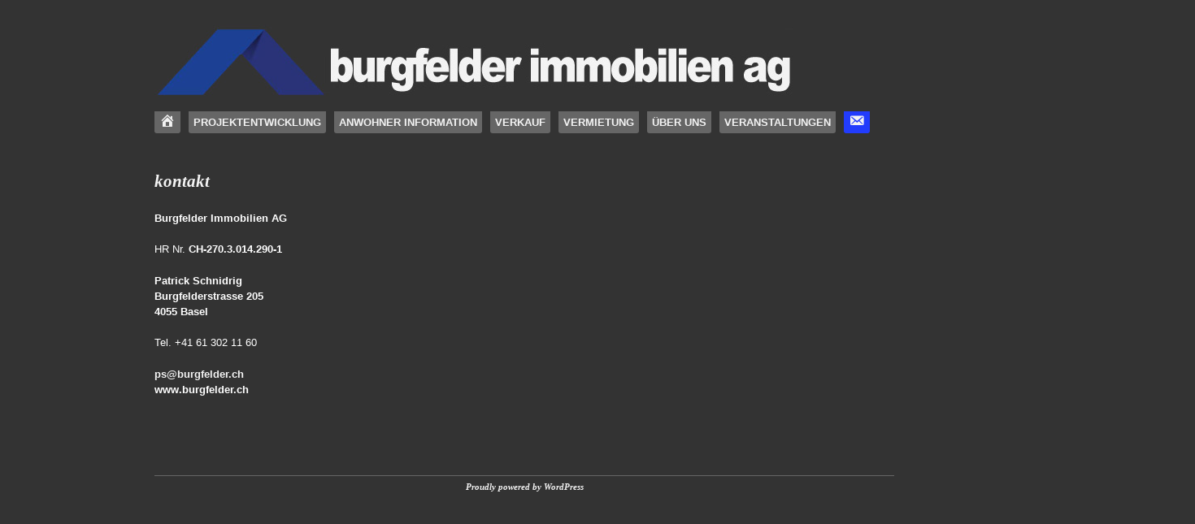

--- FILE ---
content_type: text/html; charset=UTF-8
request_url: http://www.burgfelder.ch/impressum/
body_size: 13131
content:
<!DOCTYPE html>
<html lang="de">
<head>
<meta charset="UTF-8" />
<meta name="viewport" content="width=device-width" />
<title>Kontakt | Burgfelder Immobilien AG</title>
<link rel="profile" href="http://gmpg.org/xfn/11" />
<link rel="pingback" href="http://www.burgfelder.ch/xmlrpc.php" />
<!--[if lt IE 9]>
<script src="http://www.burgfelder.ch/wp-content/themes/sixhours/js/html5.js" type="text/javascript"></script>
<![endif]-->

<link rel='dns-prefetch' href='//s.w.org' />
<link rel="alternate" type="application/rss+xml" title="Burgfelder Immobilien AG &raquo; Feed" href="http://www.burgfelder.ch/feed/" />
<link rel="alternate" type="application/rss+xml" title="Burgfelder Immobilien AG &raquo; Kommentar-Feed" href="http://www.burgfelder.ch/comments/feed/" />
		<script type="text/javascript">
			window._wpemojiSettings = {"baseUrl":"https:\/\/s.w.org\/images\/core\/emoji\/2.3\/72x72\/","ext":".png","svgUrl":"https:\/\/s.w.org\/images\/core\/emoji\/2.3\/svg\/","svgExt":".svg","source":{"concatemoji":"http:\/\/www.burgfelder.ch\/wp-includes\/js\/wp-emoji-release.min.js?ver=4.8.27"}};
			!function(t,a,e){var r,i,n,o=a.createElement("canvas"),l=o.getContext&&o.getContext("2d");function c(t){var e=a.createElement("script");e.src=t,e.defer=e.type="text/javascript",a.getElementsByTagName("head")[0].appendChild(e)}for(n=Array("flag","emoji4"),e.supports={everything:!0,everythingExceptFlag:!0},i=0;i<n.length;i++)e.supports[n[i]]=function(t){var e,a=String.fromCharCode;if(!l||!l.fillText)return!1;switch(l.clearRect(0,0,o.width,o.height),l.textBaseline="top",l.font="600 32px Arial",t){case"flag":return(l.fillText(a(55356,56826,55356,56819),0,0),e=o.toDataURL(),l.clearRect(0,0,o.width,o.height),l.fillText(a(55356,56826,8203,55356,56819),0,0),e===o.toDataURL())?!1:(l.clearRect(0,0,o.width,o.height),l.fillText(a(55356,57332,56128,56423,56128,56418,56128,56421,56128,56430,56128,56423,56128,56447),0,0),e=o.toDataURL(),l.clearRect(0,0,o.width,o.height),l.fillText(a(55356,57332,8203,56128,56423,8203,56128,56418,8203,56128,56421,8203,56128,56430,8203,56128,56423,8203,56128,56447),0,0),e!==o.toDataURL());case"emoji4":return l.fillText(a(55358,56794,8205,9794,65039),0,0),e=o.toDataURL(),l.clearRect(0,0,o.width,o.height),l.fillText(a(55358,56794,8203,9794,65039),0,0),e!==o.toDataURL()}return!1}(n[i]),e.supports.everything=e.supports.everything&&e.supports[n[i]],"flag"!==n[i]&&(e.supports.everythingExceptFlag=e.supports.everythingExceptFlag&&e.supports[n[i]]);e.supports.everythingExceptFlag=e.supports.everythingExceptFlag&&!e.supports.flag,e.DOMReady=!1,e.readyCallback=function(){e.DOMReady=!0},e.supports.everything||(r=function(){e.readyCallback()},a.addEventListener?(a.addEventListener("DOMContentLoaded",r,!1),t.addEventListener("load",r,!1)):(t.attachEvent("onload",r),a.attachEvent("onreadystatechange",function(){"complete"===a.readyState&&e.readyCallback()})),(r=e.source||{}).concatemoji?c(r.concatemoji):r.wpemoji&&r.twemoji&&(c(r.twemoji),c(r.wpemoji)))}(window,document,window._wpemojiSettings);
		</script>
		<style type="text/css">
img.wp-smiley,
img.emoji {
	display: inline !important;
	border: none !important;
	box-shadow: none !important;
	height: 1em !important;
	width: 1em !important;
	margin: 0 .07em !important;
	vertical-align: -0.1em !important;
	background: none !important;
	padding: 0 !important;
}
</style>
<link rel='stylesheet' id='dashicons-css'  href='http://www.burgfelder.ch/wp-includes/css/dashicons.min.css?ver=4.8.27' type='text/css' media='all' />
<link rel='stylesheet' id='menu-icons-extra-css'  href='http://www.burgfelder.ch/wp-content/plugins/menu-icons/css/extra.min.css?ver=0.11.2' type='text/css' media='all' />
<link rel='stylesheet' id='style-css'  href='http://www.burgfelder.ch/wp-content/themes/sixhours/style.css?ver=4.8.27' type='text/css' media='all' />
<script type='text/javascript' src='http://www.burgfelder.ch/wp-includes/js/jquery/jquery.js?ver=1.12.4'></script>
<script type='text/javascript' src='http://www.burgfelder.ch/wp-includes/js/jquery/jquery-migrate.min.js?ver=1.4.1'></script>
<link rel='https://api.w.org/' href='http://www.burgfelder.ch/wp-json/' />
<link rel="EditURI" type="application/rsd+xml" title="RSD" href="http://www.burgfelder.ch/xmlrpc.php?rsd" />
<link rel="wlwmanifest" type="application/wlwmanifest+xml" href="http://www.burgfelder.ch/wp-includes/wlwmanifest.xml" /> 
<meta name="generator" content="WordPress 4.8.27" />
<link rel="canonical" href="http://www.burgfelder.ch/impressum/" />
<link rel='shortlink' href='http://www.burgfelder.ch/?p=37' />
<link rel="alternate" type="application/json+oembed" href="http://www.burgfelder.ch/wp-json/oembed/1.0/embed?url=http%3A%2F%2Fwww.burgfelder.ch%2Fimpressum%2F" />
<link rel="alternate" type="text/xml+oembed" href="http://www.burgfelder.ch/wp-json/oembed/1.0/embed?url=http%3A%2F%2Fwww.burgfelder.ch%2Fimpressum%2F&#038;format=xml" />
	<style type="text/css">
			.site-title,
		.site-description {
			position: absolute !important;
			clip: rect(1px 1px 1px 1px); /* IE6, IE7 */
			clip: rect(1px, 1px, 1px, 1px);
		}
		</style>
			<style type="text/css" id="wp-custom-css">
			/*
Füge deinen eigenen CSS-Code nach diesem Kommentar hinter dem abschließenden Schrägstrich ein. 

Klicke auf das Hilfe-Symbol oben, um mehr zu erfahren.
*/

#page {

padding-left:0px;
padding-right:0px;
    width: 900px !important;
}

.entry-content img {
width:910 px;
max-width:910px;
}
.hentry::after {

display:none;

}

#content {
    margin: 0 0 0 0;
      
}		</style>
	</head>

<body class="page-template-default page page-id-37">
<div id="page" class="hfeed site">
		<header id="masthead" class="site-header" role="banner">
					<a href="http://www.burgfelder.ch/" title="Burgfelder Immobilien AG" rel="home">
				<img src="http://www.burgfelder.ch/wp-content/uploads/2018/07/Schrift_Logo.jpg" width="785" height="92" alt="" />
			</a>
				<hgroup>
			<h1 class="site-title"><a href="http://www.burgfelder.ch/" title="Burgfelder Immobilien AG" rel="home">Burgfelder Immobilien AG</a></h1>
			<h2 class="site-description">Patrick Schnidrig</h2>
		</hgroup>

		<nav role="navigation" class="site-navigation main-navigation">
			<h1 class="assistive-text">Menu</h1>
			<div class="assistive-text skip-link"><a href="#content" title="Skip to content">Skip to content</a></div>

			<div class="menu-primmenu-container"><ul id="menu-primmenu" class="menu"><li id="menu-item-130" class="menu-item menu-item-type-post_type menu-item-object-page menu-item-home menu-item-130"><a href="http://www.burgfelder.ch/"><i class="_mi dashicons dashicons-admin-home" aria-hidden="true" style="font-size:1.5em;"></i><span class="visuallyhidden"> </span></a></li>
<li id="menu-item-258" class="menu-item menu-item-type-custom menu-item-object-custom menu-item-has-children menu-item-258"><a href="#">Projektentwicklung</a>
<ul  class="sub-menu">
	<li id="menu-item-335" class="menu-item menu-item-type-post_type menu-item-object-page menu-item-335"><a href="http://www.burgfelder.ch/bauprojekt/ausgangslage/">Ausgangslage</a></li>
	<li id="menu-item-152" class="menu-item menu-item-type-post_type menu-item-object-page menu-item-152"><a href="http://www.burgfelder.ch/bauprojekt/entwicklung/">Entwicklung</a></li>
	<li id="menu-item-155" class="menu-item menu-item-type-post_type menu-item-object-page menu-item-155"><a href="http://www.burgfelder.ch/bauprojekt/umgebungsmodell/">Umgebungsmodell</a></li>
	<li id="menu-item-160" class="menu-item menu-item-type-post_type menu-item-object-page menu-item-160"><a href="http://www.burgfelder.ch/bauprojekt/visualisierung/">Visualisierung</a></li>
	<li id="menu-item-334" class="menu-item menu-item-type-post_type menu-item-object-page menu-item-334"><a href="http://www.burgfelder.ch/bauprojekt/abbruch-aushub/">Abbruch &#038; Aushub</a></li>
	<li id="menu-item-333" class="menu-item menu-item-type-post_type menu-item-object-page menu-item-333"><a href="http://www.burgfelder.ch/bauprojekt/hochbau/">Hochbau</a></li>
	<li id="menu-item-332" class="menu-item menu-item-type-post_type menu-item-object-page menu-item-332"><a href="http://www.burgfelder.ch/bauprojekt/innenhof/">Innenhof</a></li>
	<li id="menu-item-330" class="menu-item menu-item-type-post_type menu-item-object-page menu-item-330"><a href="http://www.burgfelder.ch/bauprojekt/fassade/">Fassade</a></li>
	<li id="menu-item-331" class="menu-item menu-item-type-post_type menu-item-object-page menu-item-331"><a href="http://www.burgfelder.ch/bauprojekt/wohnungen/">Wohnungen</a></li>
</ul>
</li>
<li id="menu-item-173" class="menu-item menu-item-type-post_type menu-item-object-page menu-item-173"><a href="http://www.burgfelder.ch/info-anwohner-2/broschuere/">ANWOHNER INFORMATION</a></li>
<li id="menu-item-361" class="menu-item menu-item-type-post_type menu-item-object-page menu-item-361"><a href="http://www.burgfelder.ch/verkauf/">Verkauf</a></li>
<li id="menu-item-338" class="menu-item menu-item-type-post_type menu-item-object-page menu-item-338"><a href="http://www.burgfelder.ch/vermietung/">VERMIETUNG</a></li>
<li id="menu-item-214" class="menu-item menu-item-type-post_type menu-item-object-page menu-item-214"><a href="http://www.burgfelder.ch/ueber-uns/verwaltungsrat/">über uns</a></li>
<li id="menu-item-341" class="menu-item menu-item-type-post_type menu-item-object-page menu-item-341"><a href="http://www.burgfelder.ch/veranstaltungen/">Veranstaltungen</a></li>
<li id="menu-item-133" class="menu-item menu-item-type-post_type menu-item-object-page current-menu-item page_item page-item-37 current_page_item menu-item-133"><a href="http://www.burgfelder.ch/impressum/"><i class="_mi dashicons dashicons-email-alt" aria-hidden="true" style="font-size:1.5em;"></i><span class="visuallyhidden">Kontakt</span></a></li>
</ul></div>		</nav><!-- .site-navigation .main-navigation -->
	</header><!-- #masthead .site-header -->

	<div id="main" class="site-main">
		<div id="primary" class="content-area">
			<div id="content" class="site-content" role="main">

				
					
<article id="post-37" class="post-37 page type-page status-publish hentry">
	<header class="entry-header">
		<h1 class="entry-title">Kontakt</h1>
	</header><!-- .entry-header -->

	<div class="entry-content">
		<p><strong>Burgfelder Immobilien AG</strong></p>
<p>HR Nr. <strong>CH-270.3.014.290-1</strong></p>
<p><strong>Patrick Schnidrig<br />
Burgfelderstrasse 205<br />
4055 Basel</strong></p>
<p>Tel. +41 61 302 11 60</p>
<p><strong><a href="mailto:ps@burgfelder.ch">ps@burgfelder.ch</a><br />
</strong><strong>www.burgfelder.ch</strong></p>
<p>&nbsp;</p>
<p>&nbsp;</p>
					</div><!-- .entry-content -->
</article><!-- #post-37 -->

					

	<div id="comments" class="comments-area">

	
	
	
	
</div><!-- #comments .comments-area -->

				
			</div><!-- #content .site-content -->
		</div><!-- #primary .content-area -->

		<div id="secondary" class="widget-area" role="complementary">
						<aside id="custom_html-2" class="widget_text widget widget_custom_html"><div class="textwidget custom-html-widget"></div></aside>		</div><!-- #secondary .widget-area -->

	</div><!-- #main .site-main -->

	<footer id="colophon" class="site-footer" role="contentinfo">
		<div class="site-info">
						<a href="http://wordpress.org/" title="A Semantic Personal Publishing Platform" rel="generator">Proudly powered by WordPress</a>
			<span class="sep">  </span>
			
		</div><!-- .site-info -->
	</footer><!-- #colophon .site-footer -->
</div><!-- #page .hfeed .site -->

        <meta http-equiv="imagetoolbar" content="no"><!-- disable image toolbar (if any) -->
        <script type="text/javascript">
            /*<![CDATA[*/
            document.oncontextmenu = function() {
                return false;
            };
            document.onselectstart = function() {
                if (event.srcElement.type != "text" && event.srcElement.type != "textarea" && event.srcElement.type != "password") {
                    return false;
                }
                else {
                    return true;
                }
            };
            if (window.sidebar) {
                document.onmousedown = function(e) {
                    var obj = e.target;
                    if (obj.tagName.toUpperCase() == 'SELECT'
                            || obj.tagName.toUpperCase() == "INPUT"
                            || obj.tagName.toUpperCase() == "TEXTAREA"
                            || obj.tagName.toUpperCase() == "PASSWORD") {
                        return true;
                    }
                    else {
                        return false;
                    }
                };
            }
            document.ondragstart = function() {
                return false;
            };
            /*]]>*/
        </script>
        <script type='text/javascript' src='http://www.burgfelder.ch/wp-content/themes/sixhours/js/small-menu.js?ver=20120206'></script>
<script type='text/javascript' src='http://www.burgfelder.ch/wp-includes/js/wp-embed.min.js?ver=4.8.27'></script>

</body>
</html>

--- FILE ---
content_type: text/css
request_url: http://www.burgfelder.ch/wp-content/themes/sixhours/style.css?ver=4.8.27
body_size: 21476
content:
/*
Theme Name: Sixhours
Theme URI: http://carolinethemes.com/2011/07/29/wordpress-theme-sixhours/
Author: Caroline Moore
Author URI: http://carolinemoore.net/
Description: PLEASE NOTE: 2.0 is a major update, please see README.md before updating. A classic, simple text-based theme.
Version: 2.10
License: GNU General Public License
License URI: license.txt
Tags: gray, red, two-columns, custom-menu, fixed-width, right-sidebar, rtl-language-support, translation-ready, flexible-header, custom-header, custom-background

This theme, like WordPress, is licensed under the GPL.
Use it to make something cool, have fun, and share what you've learned with others.

Resetting and rebuilding styles have been helped along thanks to the fine work of
Eric Meyer http://meyerweb.com/eric/tools/css/reset/index.html
along with Nicolas Gallagher and Jonathan Neal http://necolas.github.com/normalize.css/
and Blueprint http://www.blueprintcss.org/
*/


/* =Reset
-------------------------------------------------------------- */

html, body, div, span, applet, object, iframe,
h1, h2, h3, h4, h5, h6, p, blockquote, pre,
a, abbr, acronym, address, big, cite, code,
del, dfn, em, font, ins, kbd, q, s, samp,
small, strike, strong, sub, sup, tt, var,
dl, dt, dd, ol, ul, li,
fieldset, form, label, legend,
table, caption, tbody, tfoot, thead, tr, th, td {
	border: 0;
	font-family: inherit;
	font-size: 100%;
	font-style: inherit;
	font-weight: inherit;
	margin: 0;
	outline: 0;
	padding: 0;
	vertical-align: baseline;
}
html {
	font-size: 62.5%; /* Corrects text resizing oddly in IE6/7 when body font-size is set using em units http://clagnut.com/blog/348/#c790 */
	overflow-y: scroll; /* Keeps page centred in all browsers regardless of content height */
	-webkit-text-size-adjust: 100%; /* Prevents iOS text size adjust after orientation change, without disabling user zoom */
	-ms-text-size-adjust: 100%; /* www.456bereastreet.com/archive/201012/controlling_text_size_in_safari_for_ios_without_disabling_user_zoom/ */
}
body {
	background: #fff;
}
article,
aside,
details,
figcaption,
figure,
footer,
header,
hgroup,
nav,
section {
	display: block;
}
ol, ul {
	list-style: none;
}
table { /* tables still need 'cellspacing="0"' in the markup */
	border-collapse: separate;
	border-spacing: 0;
}
caption, th, td {
	font-weight: normal;
	text-align: left;
}
blockquote:before, blockquote:after,
q:before, q:after {
	content: "";
}
blockquote, q {
	quotes: "" "";
}
a:focus {
	outline: thin dotted;
}
a:hover,
a:active { /* Improves readability when focused and also mouse hovered in all browsers people.opera.com/patrickl/experiments/keyboard/test */
	outline: 0;
}
a img {
	border: 0;
}


/* =Global
----------------------------------------------- */

body,
button,
input,
select,
textarea {
	background-color: #333;
	color: #fff;
	font-family: Arial, Helvetica, sans-serif;
	font-size: 13px;
	font-size: 1.3rem;
	line-height: 1.5;
}

/* Headings */
h1,h2,h3,h4,h5,h6 {
	clear: both;
	font-weight: bold;
	margin: 1.5em 0;
}
h1 {
	font-size: 24px;
	font-size: 2.4rem;
}
h2 {
	font-size: 21px;
	font-size: 2.1rem;
}
h3 {
	font-size: 18px;
	font-size: 1.8rem;
}
h4 {
	font-size: 15px;
	font-size: 1.5rem;
}
h5 {
	font-size: 12px;
	font-size: 1.2rem;
}
h6 {
	font-size: 10px;
	font-size: 1.0rem;
}
hr {
	background-color: #ccc;
	border: 0;
	height: 1px;
	margin-bottom: 1.5em;
}

/* Text elements */
p {
	margin-bottom: 1.5em;
}
ul, ol {
	margin: 0 0 1.5em 3em;
}
ul {
	list-style: disc;
}
ol {
	list-style: decimal;
}
ul ul, ol ol, ul ol, ol ul {
	margin-bottom: 0;
	margin-left: 1.5em;
}
dt {
	font-weight: bold;
}
dd {
	margin: 0 1.5em 1.5em;
}
b, strong {
	font-weight: bold;
}
dfn, cite, em, i {
	font-style: italic;
}
blockquote {
	margin: 0 1.5em;
}
address {
	font-style: italic;
	margin: 0 0 1.5em;
}
pre {
	background: #eee;
	color: #333;
	font-family: "Courier 10 Pitch", Courier, monospace;
	font-size: 12px;
	font-size: 1.2rem;
	line-height: 1.6;
	margin-bottom: 1.6em;
	padding: 1.6em;
	overflow: auto;
	max-width: 100%;
}
code, kbd, tt, var {
	font: 12px Monaco, Consolas, "Andale Mono", "DejaVu Sans Mono", monospace;
}
abbr, acronym {
	border-bottom: 1px dotted #666;
	cursor: help;
}
mark, ins {
	background: #fff9c0;
	color: #333;
	text-decoration: none;
}
sup,
sub {
	font-size: 75%;
	height: 0;
	line-height: 0;
	position: relative;
	vertical-align: baseline;
}
sup {
	bottom: 1ex;
}
sub {
	top: .5ex;
}
small {
	font-size: 75%;
}
big {
	font-size: 125%;
}
figure {
	margin: 0;
}
table {
	border-collapse: collapse;
	margin: 0 0 1.5em;
	width: 100%;
}
td {
	border-bottom: 1px solid #666;
	padding: 7px 5px;
}
th {
	background: #f3f3f3;
	color: #333;
	font-weight: bold;
	padding: 7px 5px;
}
button,
input,
select,
textarea {
	font-size: 100%; /* Corrects font size not being inherited in all browsers */
	margin: 0; /* Addresses margins set differently in IE6/7, F3/4, S5, Chrome */
	vertical-align: baseline; /* Improves appearance and consistency in all browsers */
	*vertical-align: middle; /* Improves appearance and consistency in all browsers */
}
button,
input {
	line-height: normal; /* Addresses FF3/4 setting line-height using !important in the UA stylesheet */
	*overflow: visible;  /* Corrects inner spacing displayed oddly in IE6/7 */
}
button,
html input[type="button"],
input[type="reset"],
input[type="submit"] {
	border: 1px solid #ccc;
	border-color: #ccc #ccc #bbb #ccc;
	border-radius: 3px;
	background: #e6e6e6;
	-webkit-box-shadow: inset 0 1px 0 rgba(255,255,255,0.5), inset 0 15px 17px rgba(255,255,255,0.5), inset 0 -5px 12px rgba(0,0,0,0.05);
	-moz-box-shadow: inset 0 1px 0 rgba(255,255,255,0.5), inset 0 15px 17px rgba(255,255,255,0.5), inset 0 -5px 12px rgba(0,0,0,0.05);
	box-shadow: inset 0 1px 0 rgba(255,255,255,0.5), inset 0 15px 17px rgba(255,255,255,0.5), inset 0 -5px 12px rgba(0,0,0,0.05);
	color: rgba(0,0,0,.8);
	cursor: pointer; /* Improves usability and consistency of cursor style between image-type 'input' and others */
	-webkit-appearance: button; /* Corrects inability to style clickable 'input' types in iOS */
	font-size: 13px;
	font-size: 1.3rem;
	line-height: 1;
	padding: .75em;
	text-shadow: 0 1px 0 rgba(255,255,255,.8);
}
button:hover,
html input[type="button"]:hover,
input[type="reset"]:hover,
input[type="submit"]:hover {
	border-color: #ccc #bbb #aaa #bbb;
	-webkit-box-shadow: inset 0 1px 0 rgba(255,255,255,0.8), inset 0 15px 17px rgba(255,255,255,0.8), inset 0 -5px 12px rgba(0,0,0,0.02);
	-moz-box-shadow: inset 0 1px 0 rgba(255,255,255,0.8), inset 0 15px 17px rgba(255,255,255,0.8), inset 0 -5px 12px rgba(0,0,0,0.02);
	box-shadow: inset 0 1px 0 rgba(255,255,255,0.8), inset 0 15px 17px rgba(255,255,255,0.8), inset 0 -5px 12px rgba(0,0,0,0.02);
}
button:focus,
html input[type="button"]:focus,
input[type="reset"]:focus,
input[type="submit"]:focus,
button:active,
html input[type="button"]:active,
input[type="reset"]:active,
input[type="submit"]:active {
	border-color: #aaa #bbb #bbb #bbb;
	-webkit-box-shadow: inset 0 -1px 0 rgba(255,255,255,0.5), inset 0 2px 5px rgba(0,0,0,0.15);
	-moz-box-shadow: inset 0 -1px 0 rgba(255,255,255,0.5), inset 0 2px 5px rgba(0,0,0,0.15);
	box-shadow: inset 0 -1px 0 rgba(255,255,255,0.5), inset 0 2px 5px rgba(0,0,0,0.15);
}
input[type="checkbox"],
input[type="radio"] {
	box-sizing: border-box; /* Addresses box sizing set to content-box in IE8/9 */
	padding: 0; /* Addresses excess padding in IE8/9 */
}
input[type="search"] {
	-webkit-appearance: textfield; /* Addresses appearance set to searchfield in S5, Chrome */
	-moz-box-sizing: content-box;
	-webkit-box-sizing: content-box; /* Addresses box sizing set to border-box in S5, Chrome (include -moz to future-proof) */
	box-sizing: content-box;
}
input[type="search"]::-webkit-search-decoration { /* Corrects inner padding displayed oddly in S5, Chrome on OSX */
	-webkit-appearance: none;
}
button::-moz-focus-inner,
input::-moz-focus-inner { /* Corrects inner padding and border displayed oddly in FF3/4 www.sitepen.com/blog/2008/05/14/the-devils-in-the-details-fixing-dojos-toolbar-buttons/ */
	border: 0;
	padding: 0;
}
input[type=text],
input[type=email],
textarea {
	color: #ccc;
	border: 1px solid #ccc;
	border-radius: 3px;
}
input[type=text]:focus,
input[type=email]:focus,
textarea:focus {
	color: #fff;
}
input[type=text],
input[type=email] {
	padding: 3px;
}
textarea {
	overflow: auto; /* Removes default vertical scrollbar in IE6/7/8/9 */
	padding-left: 3px;
	vertical-align: top; /* Improves readability and alignment in all browsers */
	width: 98%;
}

/* Links */
a {
	color: #f3f3f3;
	font-weight: bold;
	text-decoration: none;
}
a:visited {
	color: #f3f3f3;
	font-weight: bold;
	text-decoration: none;
}
a:hover,
a:focus,
a:active {
	color: #c4513f;
	font-weight: bold;
	text-decoration: none;
}

/* Alignment */
.alignleft {
	display: inline;
	float: left;
	margin: 1.5em 1.5em 1.5em 0;
}
.alignright {
	display: inline;
	float: right;
	margin: 1.5em 0 1.5em 1.5em;
}
.aligncenter {
	clear: both;
	display: block;
	margin: 1.5em auto;
}

/* Text meant only for screen readers */
.assistive-text {
	clip: rect(1px 1px 1px 1px); /* IE6, IE7 */
	clip: rect(1px, 1px, 1px, 1px);
	position: absolute !important;
}


/* =Menu
----------------------------------------------- */

.main-navigation {
	display: inline;
	float: left;
	margin: 10px 0 0;
	width: auto;
}
.main-navigation ul {
	list-style: none;
	margin: 0;
	padding-left: 0;
}
.main-navigation li {
	float: left;
	position: relative;
}
.main-navigation a {
	background-color: #666;
	border-bottom-left-radius: 3px;
	border-bottom-right-radius: 3px;
	color: #f3f3f3;
	display: block;
	font-style: normal;
	font-variant: normal;
	font-weight: bold;
	line-height: normal;
	margin: 0 10px 5px 0;
	padding: 6px;
	text-decoration: none;
	text-transform: uppercase;
}
.main-navigation ul ul {
	-moz-box-shadow: 0 3px 9px rgba(0,0,0,0.7);
	-webkit-box-shadow: 0 3px 9px rgba(0,0,0,0.7);
	box-shadow: 0 3px 9px rgba(0,0,0,0.7);
	display: none;
	float: left;
	margin: 5px 0 0;
	position: absolute;
		top: 1.5em;
		left: 0;
	z-index: 99999;
}
.main-navigation ul ul ul {
	left: 100%;
	margin: 0;
	top: 0;
}
.main-navigation ul ul a {
	border-radius: 0;
	margin: 0;
	padding: 8px;
	width: 160px;
}
.main-navigation ul ul li:last-child > a {
	border-bottom-left-radius: 3px;
	border-bottom-right-radius: 3px;
}
.main-navigation ul ul li {
}
.main-navigation li:hover > a {
	background-color: #223cfc;
}
.main-navigation ul ul :hover > a {
}
.main-navigation ul ul a:hover {
}
.main-navigation ul li:hover > ul {
	display: block;
}
.main-navigation li.current_page_item a,
.main-navigation li.current-menu-item a {
	background-color: #223cfc;
}

/* Small menu */
.menu-toggle {
	background: #223cfc;
	border-radius: 3px;
	clear: none;
	cursor: pointer;
	display: block;
	float: left;
	font-size: 16px;
	font-size: 1.6rem;
	margin: 20px 0 0;
	padding: 5px 10px;
}
.main-small-navigation .menu {
	clear: both;
	display: none;
}


/* =Header
----------------------------------------------- */

#masthead {
	display: inline-block;
	margin: 0 0 3em;
	padding: 0;
	width: 100%;
}
#masthead img {
	margin-top: 30px;
	max-width: 100%;
	height: auto;
}
.site-title {
	border-bottom: 1px solid #666;
	color: #f3f3f3;
	font-family: Arial, Helvetica, sans-serif;
	font-size: 55px;
	font-size: 5.5rem;
	font-style: normal;
	font-weight: bold;
	letter-spacing: -4px;
	line-height: 1em;
	margin: 30px 0 -10px;
	position: relative;
	text-align: right;
	text-transform: lowercase;
	width: 100%;
}
.site-title a:hover {
	color: #f3f3f3;
}
.site-description {
	clear: none;
	color: #666;
	float: right;
	font-family: Georgia, "Times New Roman", serif;
	font-size: 21px;
	font-size: 2.1rem;
	font-style: italic;
	font-weight: normal;
	margin-top: 10px;
	max-width: 50%;
	text-align: right;
}

/* =Layout
----------------------------------------------- */

#page {
	margin: 0 auto;
	width: 800px;
}
#primary {
	float: left;
	margin: 0 -25% 0 0;
	width: 100%;
}
#content {
	margin: 0 25% 0 0;
}
#secondary {
	float: right;
	overflow: hidden;
	width: 22%;
}
.site-footer {
	clear: both;
	width: 100%;
}


/* =Content
----------------------------------------------- */

.sticky {
}
.hentry {
	margin: 0 0 1.5em;
}
.hentry:after {
	color: #666;
	content: "•••••";
	display: block;
	font-size: 18px;
	font-size: 1.8rem;
	letter-spacing: 20px;
	margin: 20px 0;
	text-align: center;
	width: 100%;
}
.entry-title,
.entry-title a {
	color: #f3f3f3;
	font-family: Georgia, "Times New Roman", Times, serif;
	font-size: 21px;
	font-size: 2.1rem;
	font-style: italic;
	font-weight: bold;
	margin: 0 0 .75em;
	text-transform: lowercase;
}
.entry-meta {
	clear: both;
	margin: 0 0 5px;
}
header .entry-meta,
header .entry-meta a {
	color: #666;
	font-size: 11px;
	font-size: 1.1rem;
	font-weight: normal;
	text-transform: uppercase;
}
footer.entry-meta,
footer.entry-meta a {
	font-style: italic;
}
.byline {
	display: none;
}
.single .byline,
.group-blog .byline {
	display: inline;
}
.entry-content,
.entry-summary {
	margin: 1.5em 0 0;
}
.page-links {
	clear: both;
	font-style: italic;
	margin: 0 0 1.5em;
}
#colophon {
	border-top: 1px solid #666;
	clear: both;
	color: #fff;
	font-family: Georgia, "Times New Roman", serif;
	font-size: 11px;
	font-size: 1.1rem;
	font-style: italic;
	margin: 0 0 30px;
	padding: 5px;
	position: relative;
	text-align: center;
	width: 100%;
}
.page-title {
	color: #666;
	font-family: Georgia, "Times New Roman", serif;
	font-size: 21px;
	font-size: 2.1rem;
	font-style: italic;
	font-weight: bold;
	margin: 0 0 1.5em;
	text-transform: lowercase;
}
.page-template-nosidebar-page-php #content,
.single-attachment #content {
	margin: 0;
}
.single-attachment .entry-attachment .attachment {
	text-align: center;
}

/* =Media
----------------------------------------------- */

.site-header img,
.entry-content img,
.comment-content img,
.widget img {
	max-width: 100%; /* Fluid images for posts, comments, and widgets */
	height: auto;
}
.site-header img,
.entry-content img,
img[class*="align"],
img[class*="wp-image-"] {
	height: auto; /* Make sure images with WordPress-added height and width attributes are scaled correctly */
}
.site-header img,
.entry-content img,
img.size-full {
	max-width: 100%;
}
.entry-content img.wp-smiley,
.comment-content img.wp-smiley {
	border: none;
	margin-bottom: 0;
	margin-top: 0;
	padding: 0;
}
.wp-caption {
	background: #f3f3f3;
	border: 1px solid #ddd;
	border-radius: 3px;
	max-width: 100%;
}
.wp-caption.aligncenter,
.wp-caption.alignleft,
.wp-caption.alignright {
	margin: 1.5em 0;
}
.wp-caption.aligncenter {
	margin-left: auto;
	margin-right: auto;
}
.wp-caption.alignleft {
	margin-right: 1.5em;
}
.wp-caption.alignright {
	margin-left: 1.5em;
}
.wp-caption img {
	display: block;
	margin: 1.2% auto 0;
	max-width: 98%;
}
.wp-caption-text {
	color: #333;
	font-size: 11px;
	font-size: 1.1rem;
	text-align: center;
}
.wp-caption .wp-caption-text {
	margin: 0.8075em 0;
}
.site-content .gallery {
	margin-bottom: 1.5em;
}
.gallery-caption {
}
.site-content .gallery a img {
	border: none;
	height: auto;
	max-width: 90%;
}
.site-content .gallery dd {
	margin: 0;
}
.site-content .gallery-columns-4 .gallery-item {
}
.site-content .gallery-columns-4 .gallery-item img {
}

/* Make sure embeds and iframes fit their containers */
embed,
iframe,
object {
	max-width: 100%;
}


/* =Navigation
----------------------------------------------- */

.site-content .site-navigation {
	margin: 0 0 1.5em;
	overflow: hidden;
}
.site-content .nav-previous {
	float: left;
	width: 50%;
}
.site-content .nav-next {
	float: right;
	text-align: right;
	width: 50%;
}
.next-image {
	float: right;
}


/* =Comments
----------------------------------------------- */

.bypostauthor {
}
.commentlist,
.commentlist ul.children {
	list-style: none;
	margin: 0;
	padding: 0;
}
.commentlist ul.children {
	margin: 0 0 0 1.5em;
}
.bypostauthor {
}
.form-allowed-tags {
	display: none;
}
li.comment,
.pingback,
.trackback {
	border-top: 1px solid #666;
	clear: both;
	margin: 0;
	padding: 1.5em .75em;
}
li.comment li.comment {
	border-top: 0;
	padding: 1.5em 0 0 .75em;
}
li.comment > li.comment:last-child {

}
.commentlist > li.comment:first-child,
.commentlist > .pingback:first-child,
.commentlist > .trackback:first-child {
	border-top: 0 none;
}
.pingback p,
.trackback p {
	margin: 0;
}
.comment-author .avatar {
	float: left;
	margin: 0 1.5em 0 0;
}
.comment-content {
	font-size: 13px;
	font-size: 1.3rem;
	margin: 1.5em 0 0 65px;
}
.comment-meta {
	color: #eee;
	font-size: 11px;
	font-size: 1.1rem;
	text-transform: uppercase;
}
.comments-title {
	color: #f3f3f3;
	font-family: Georgia, "Times New Roman", Times, serif;
	font-size: 21px;
	font-size: 2.1rem;
	font-style: italic;
	font-weight: bold;
	margin: 0 0 .75em;
	text-transform: lowercase;
}
.comments-title:before {
	color: #666;
	content: "•••••";
	display: block;
	font-size: 18px;
	font-size: 1.8rem;
	letter-spacing: 20px;
	margin: 20px 0;
	text-align: center;
	width: 100%;
}
#respond {
	padding: 3em 0 0;
}
#reply-title {
	margin: 0;
}
.says {
	display: none;
}
.comment-form-author,
.comment-form-email,
.comment-form-url,
.comment-form-comment {
	border: 1px solid #666;
	border-radius: 2px;
	color: #666;
	font-weight: bold;
	margin: 0 0 .5em;
	padding: 5px 10px;
	position: relative;
	font-size: 14px;
	text-transform: uppercase;
}
.comment-form-author input,
.comment-form-email input,
.comment-form-url input {
	background: transparent;
	border: 0 none;
	float: right;
	width: 75%;
}
.comment-form-comment textarea {
	background: transparent;
	border: 0 none;
	clear: both;
	width: 100%;
}
.nocomments {
	clear: both;
	font-family: Georgia, "Times New Roman", serif;
	font-size: 16px;
	font-size 1.6rem;
	font-style: italic;
	font-weight: bold;
	padding: 1.5em 0;
	text-align: center;
}
.odd {
	background: #3d3d3d;
}
#cancel-comment-reply-link {
	float: right;
}


/* =Widgets
----------------------------------------------- */

.widget {
	margin: 0 0 3em;
}
.widget a {
	font-weight: normal;
}
h1.widget-title {
	background-color: #223cfc;
	border-radius: 4px;
	display: block;
	font-family: Arial, Helvetica, sans-serif;
	font-size: 13px;
	font-size: 1.3rem;
	font-style: normal;
	font-weight: bold;
	margin: 0 0 1.5em;
	padding: 5px 8px;
	text-align: right;
	text-transform: uppercase;
}

/* Search widget */
#searchsubmit {
	display: none;
}

/* Calendar widget */
td#next {
	text-align: right;
}

/* WordPress.com Widgets */

/* Flickr */
#flickr_badge_wrapper {
	background: transparent;
	border: 0 none;
}
#flickr_badge_uber_wrapper {
	margin: 0 auto;
}
#flickr_badge_uber_wrapper a:hover,
#flickr_badge_uber_wrapper a:link,
#flickr_badge_uber_wrapper a:active,
#flickr_badge_uber_wrapper a:visited {
	color: #666;
}
.widget_recent_comments td {
	padding: 5px 5px 10px 5px;
	vertical-align: top;
}
.widget_authors ul,
.widget_author_grid ul {
	list-style: none;
	margin: 0;
	padding: 0;
}
.widget_authors img {
	vertical-align: middle;
}
.widget_authors li {
	margin-bottom: 10px;
}


/* =Jetpack
------------------------------------------------*/

/* Hides navigation links and site footer when infinite scroll is active */
.infinite-scroll #nav-below,
.infinite-scroll.neverending #colophon {
	display: none;
}
/* Shows the footer again in case all posts have been loaded */
.infinity-end.neverending #colophon {
	display: block;
}
#infinite-footer .container {
	background: #333;
	border: none;
}
#infinite-footer .blog-credits,
#infinite-footer .blog-credits a,
#infinite-footer .blog-credits a:hover,
#infinite-footer .blog-info a,
#infinite-footer .blog-info a:hover {
	color: #fff;
}
#infinite-handle {
	min-height: 35px;
	padding: 15px 0 0;
	text-align: center;
}
#infinite-handle span {
	background: #666;
}
.infinite-loader {
	margin: 10px auto;
	width: 34px
}
.sharedaddy:before,
.sharedaddy:after {
	content: "";
	display: table;
}
.sharedaddy:after {
	clear: both;
}


/* =Responsive Media Queries
----------------------------------------------- */

@media screen and ( max-width: 800px ) {

	#page {
		box-sizing: border-box;
		padding: 0 5%;
		max-width: 90%;
	}
	#primary {
		float: none;
		margin: 0;
	}
	#secondary {
		clear: both;
		margin: 3em 0 0;
		width: 100%;
	}
	#content {
		margin: 0;
	}
	.site-title {
		font-size: 42px;
		font-size: 4.2rem;
		letter-spacing: -3px;
	}
	.site-description {
		font-size: 18px;
		font-size: 1.8rem;
		margin: 15px 0 0;
	}
}
